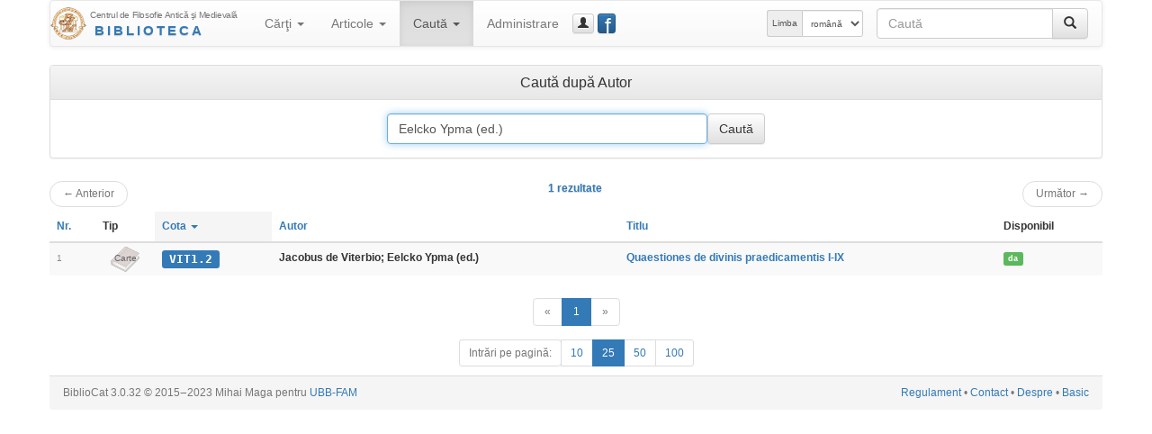

--- FILE ---
content_type: text/html; charset=UTF-8
request_url: https://hiphi.ubbcluj.ro/fam/biblioteca/cauta?q=Eelcko%20Ypma%20(ed.)&opt=g&mod=2&in-carti-autor=1
body_size: 12716
content:
<!DOCTYPE html>
<html lang="ro-RO">
<head>
	<meta charset="utf-8"/>
	<meta http-equiv="X-UA-Compatible" content="IE=edge"/>
	<meta name="viewport" content="width=device-width, initial-scale=1"/>
	<meta http-equiv="Content-Type" content="text/html; charset=utf-8"/>
	<title>Caută - Biblioteca Centrului FAM</title>
	<link rel="stylesheet" type="text/css" href="http://fonts.googleapis.com/css?family=Open+Sans:400,700,700italic,400italic&subset=latin,latin-ext"/>
	<link rel="stylesheet" type="text/css" href="/fam/biblioteca/cdn/bootstrap/css/bootstrap.min.css" media="screen"/>
	<link rel="stylesheet" type="text/css" href="/fam/biblioteca/cdn/bootstrap/css/bootstrap-theme.min.css" media="screen"/>
	<link rel="stylesheet" type="text/css" href="/fam/biblioteca/cdn/bootstrap-datepicker/css/bootstrap-datepicker3.min.css"/>
	<link rel="stylesheet" type="text/css" href="/fam/biblioteca/cdn/bc-bs.css"/>
	<link rel="stylesheet" type="text/css" href="/fam/biblioteca/cdn/bc-bs-print.css" media="print"/>
	<script type="text/javascript" src="/fam/biblioteca/cdn/jquery/jquery.min.js"></script>
	<script type="text/javascript" src="/fam/biblioteca/cdn/bootstrap/js/bootstrap.min.js"></script>
	<script type="text/javascript" src="/fam/biblioteca/cdn/bootstrap-datepicker/js/bootstrap-datepicker.min.js"></script>
	<script type="text/javascript" src="/fam/biblioteca/cdn/bootstrap-datepicker/locales/bootstrap-datepicker.ro.min.js"></script>
	<script type="text/javascript" src="/fam/biblioteca/cdn/bc-bs.js"></script>
	
	<meta name="generator" content="BiblioCat/3.0.32"/>
	<meta name="author" content="Mihai Maga"/>
	<meta name="creator" content="Mihai Maga <mihai.maga@ubbcluj.ro>"/>
	<meta name="robots" content="index, follow"/>
	<link rel="icon" href="/fam/biblioteca/favicon.ico"/>
	<link rel="search" type="application/opensearchdescription+xml" href="/fam/biblioteca/opensearch.xml" title="Caută în Biblioteca Centrului FAM"/>
	<!--[if lte IE 6]>
	<meta http-equiv="refresh" content="0;url=/fam/biblioteca/html/"/>
	<![endif]-->
</head>
<body class="Search " data-root="/fam/biblioteca/">
<!-- FACEBOOK MESSENGER -->
<!-- Load Facebook SDK for JavaScript -->
<div id="fb-root"></div>
<script>(function(d, s, id) {
  var js, fjs = d.getElementsByTagName(s)[0];
  if (d.getElementById(id)) return;
  js = d.createElement(s); js.id = id;
  js.src = 'https://connect.facebook.net/ro_RO/sdk/xfbml.customerchat.js#xfbml=1&version=v2.12&autoLogAppEvents=1';
  fjs.parentNode.insertBefore(js, fjs);
}(document, 'script', 'facebook-jssdk'));</script>

<!-- Your customer chat code -->
<div class="fb-customerchat"
  attribution=setup_tool
  page_id="333795903835659"
  theme_color="#337ab7"
  logged_in_greeting="Buna ziua! Cu ce vă putem ajuta?"
  logged_out_greeting="Buna ziua! Cu ce vă putem ajuta?">
</div>
<!-- /FACEBOOK MESSENGER -->
	<div id="page" class="container">
		<div id="header" class="header hide"><h3 class="muted"><img src="/fam/biblioteca/static/fam-40.png" alt="FAM"/> <span>Biblioteca Centrului FAM</span></h3><h5>Centrul de Filosofie Antică şi Medievală</h5></div>
		<div id="nav" class="navbar navbar-default">
			<div class="container-fluid">
				<div class="navbar-header">
					<button aria-controls="navbar" aria-expanded="false" data-target="#navbar" data-toggle="collapse" class="navbar-toggle collapsed" type="button">
						<span class="icon-bar"></span>
						<span class="icon-bar"></span>
						<span class="icon-bar"></span>
					</button>
					<a href="/fam/biblioteca/" class="navbar-brand" style="background-image: url(/fam/biblioteca/static/fam-40.png); background-repeat: no-repeat; background-position: left center; padding-left: 44px; padding-top: 5px; font-size: 15px; line-height: 17px;" title="Biblioteca Centrului FAM"><span style="font-size: 10px; letter-spacing: -0.4px;">Centrul de Filosofie Antică şi Medievală</span><br/><span style="font-weight: bold; letter-spacing: 3px; text-transform: uppercase; padding-left: 5px;" class="text-primary bcTextFront">Biblioteca</span></a>
				</div>
				<div class="navbar-collapse collapse" id="navbar">
					<ul class="nav navbar-nav"><li class="dropdown "><a href="/fam/biblioteca/listaCarti" aria-expanded="false" aria-haspopup="true" role="button" data-toggle="dropdown" class="dropdown-toggle">Cărţi <b class="caret"></b></a><ul class="dropdown-menu"><li class=""><a href="/fam/biblioteca/listaCarti"><span class="glyphicon glyphicon-list"></span> Catalog</a></li><li class=""><a href="/fam/biblioteca/grupCarti?g=autor"><span class="glyphicon glyphicon-user"></span> Autori</a></li><li class=""><a href="/fam/biblioteca/grupCarti?g=donator"><span class="glyphicon glyphicon-education"></span> Donatori</a></li></ul></li><li class="dropdown "><a href="/fam/biblioteca/listaArticole" aria-expanded="false" aria-haspopup="true" role="button" data-toggle="dropdown" class="dropdown-toggle">Articole <b class="caret"></b></a><ul class="dropdown-menu"><li class=""><a href="/fam/biblioteca/listaArticole"><span class="glyphicon glyphicon-list"></span> Catalog</a></li><li class=""><a href="/fam/biblioteca/grupArticole?g=autor"><span class="glyphicon glyphicon-user"></span> Autori</a></li><li class=""><a href="/fam/biblioteca/grupArticole?g=publicatie"><span class="glyphicon glyphicon-duplicate"></span> Publicaţii</a></li></ul></li><li class="dropdown active"><a href="/fam/biblioteca/cauta" aria-expanded="false" aria-haspopup="true" role="button" data-toggle="dropdown" class="dropdown-toggle">Caută <b class="caret"></b></a><ul class="dropdown-menu"><li class="active"><a href="/fam/biblioteca/cauta"><span class="glyphicon glyphicon-search"></span> Căutare simplă</a></li><li class=""><a href="/fam/biblioteca/cauta?opt=a"><span class="glyphicon glyphicon-filter"></span> Căutare avansată</a></li><li class=""><a href="/fam/biblioteca/cauta?opt=c"><span class="glyphicon glyphicon-tags"></span> Caută după cotă</a></li></ul></li><li class=""><a href="/fam/biblioteca/login">Administrare</a></li></ul>
					<a href="/fam/biblioteca/login" class="btn navbar-btn btn-default btn-xs" title="guest_user (Autentificare)" data-toggle="modal" data-target="#bcModal"><span class="glyphicon glyphicon-user"></span><span class="hidden-lg hidden-md">Autentificare</span></a>
					
					<a href="https://www.facebook.com/Biblioteca-Centrului-de-Filosofie-Antic%C4%83-%C8%99i-Medieval%C4%83-UBB-Cluj-333795903835659/" class="btn navbar-btn btn-primary btn-xs" style="position: relative; width: 15pt;" title="Facebook Page" data-toggle="tooltip" data-placement="right" target="_blank"><span style="position: absolute; font-size: 200%; font-weight: normal; top: -4pt; left: 5pt; color: white;">f</span>&nbsp;</a>
					<form method="get" action="/fam/biblioteca/cauta" class="navbar-form navbar-right bcNavSearch" role="search"><div class="input-group"><input type="text" name="q" class="form-control" placeholder="Caută"><span class="input-group-btn"><button type="submit" class="btn btn-default" aria-label="Caută"><span class="glyphicon glyphicon-search" aria-hidden="true"></span></button></span></div></form>
					<form class="navbar-form navbar-right form-inline" role="select" id="selectlang" name="selectlang" method="post" action="/fam/biblioteca/cauta?q=Eelcko%20Ypma%20(ed.)&opt=g&mod=2&in-carti-autor=1"><div class="input-group input-group-sm"><label for="lang" class="input-group-addon hidden-md">Limba</label><select class="form-control" id="lang" name="lang" onchange="javascript:document.selectlang.submit();"><option value="en">english</option><option value="fr">français</option><option value="ro" selected="selected">română</option><option value="hu">magyar</option><option value="la">latina</option></select></div></form>
				</div>
			</div>
		</div>
		<div id="content"><div class="panel panel-default"><div class="panel-heading"><h3 class="panel-title center-block text-center">Caută după Autor</h3></div><div class="panel-body center-block text-center"><form class="searchform" method="get" action="/fam/biblioteca/cauta"><div class="form-inline"><input type="text" name="q" id="q" value="Eelcko Ypma (ed.)" size="40" class="form-control" autofocus="autofocus"/><input type="submit" value="Caută" class="form-control btn-default"/></div></form></div></div><div class="nav"><ul class="pager"><li class="previous disabled"><a href="#"><span aria-hidden="true">&larr;</span> Anterior</a></li><span class="text-primary bcTextFront">1 rezultate</span><li class="next disabled"><a href="#">Următor <span aria-hidden="true">&rarr;</span></a></li></ul></div><div class="table-responsive"><table class="table table-striped bcList"><thead><tr><th><a href="/fam/biblioteca/cauta?q=Eelcko+Ypma+%28ed.%29&amp;opt=g&amp;mod=2&amp;in-carti-autor=1&amp;ord=id">Nr.</a></th><th>Tip</th><th class="active"><a href="/fam/biblioteca/cauta?q=Eelcko+Ypma+%28ed.%29&amp;opt=g&amp;mod=2&amp;in-carti-autor=1&amp;ord=cota">Cota <b class="caret"></b></a></th><th><a href="/fam/biblioteca/cauta?q=Eelcko+Ypma+%28ed.%29&amp;opt=g&amp;mod=2&amp;in-carti-autor=1&amp;ord=autor">Autor</a></th><th><a href="/fam/biblioteca/cauta?q=Eelcko+Ypma+%28ed.%29&amp;opt=g&amp;mod=2&amp;in-carti-autor=1&amp;ord=titlu">Titlu</a></th><th>Disponibil</th></tr></thead><tbody><tr><td><span class="bcTCno">1</span></td><td class="bcTip_Carte"><span class="bcTC_tip">Carte</span></td><td><a href="/fam/biblioteca/carte?cota=VIT1.2" class="bcModal bcTCcota label label-primary">VIT1.2</a></td><td><span class="bcTCautor">Jacobus de Viterbio; Eelcko Ypma (ed.)</span></td><td><a href="/fam/biblioteca/carte?cota=VIT1.2" class="bcModal bcTCtitlu">Quaestiones de divinis praedicamentis I-IX</a></td><td><span class="bcTCimprumut"><a href="imprumutCarte?id=1381" class="bcModal bcTCimprumut label label-success bcModal">da</a></span></td></tr></tbody></table></div><div class="nav center-block text-center"><ul class="pagination"><li class="disabled"><a href="#" aria-label="Anterior"><span aria-hidden="true">«</span></a></li><li class="active"><a href="/fam/biblioteca/cauta?q=Eelcko Ypma (ed.)&amp;opt=g&amp;mod=2&amp;in-carti-autor=1&amp;ln=0&amp;ls=25">1</a></li><li class="disabled"><a href="#" aria-label="Următor"><span aria-hidden="true">»</span></a></li></ul></div><div class="nav center-block text-center"><ul class="pagination pagination-sm"><li class="disabled"><span class="btn">Intrări pe pagină:</span></li><li><a href="/fam/biblioteca/cauta?q=Eelcko Ypma (ed.)&amp;opt=g&amp;mod=2&amp;in-carti-autor=1&amp;ln=0&amp;ls=10">10</a></li><li class="active"><a href="/fam/biblioteca/cauta?q=Eelcko Ypma (ed.)&amp;opt=g&amp;mod=2&amp;in-carti-autor=1&amp;ln=0&amp;ls=25">25</a></li><li><a href="/fam/biblioteca/cauta?q=Eelcko Ypma (ed.)&amp;opt=g&amp;mod=2&amp;in-carti-autor=1&amp;ln=0&amp;ls=50">50</a></li><li><a href="/fam/biblioteca/cauta?q=Eelcko Ypma (ed.)&amp;opt=g&amp;mod=2&amp;in-carti-autor=1&amp;ln=0&amp;ls=100">100</a></li></ul></div></div>
		<div id="footer" class="page-footer center-block text-center text-muted panel-footer"><div class="pull-left bcFooterCopyright">BiblioCat 3.0.32 © 2015‒2023 Mihai Maga pentru <a href="http://hiphi.ubbcluj.ro/fam/" title="Centrul de Filosofie Antica si Medievala - UBB">UBB-FAM</a></div>&nbsp;<div class="pull-right bcFooterLinks"><a href="/fam/biblioteca/regulament">Regulament</a> &bull; <a href="/fam/biblioteca/contact">Contact</a> &bull; <a href="/fam/biblioteca/despre">Despre</a> &bull; <a href="/fam/biblioteca/html/cauta?q=Eelcko%20Ypma%20(ed.)&opt=g&mod=2&in-carti-autor=1">Basic</a></div></div>
	</div>
<!-- modal -->
	<div class="modal fade" id="bcModal" tabindex="-1" role="dialog" aria-labelledby="bcModalLabel" data-trprev="Anterior" data-trnext="Următor">
		<div class="modal-dialog" role="document">
			<div class="modal-content">
				<div class="modal-header">
					<button type="button" class="close" data-dismiss="modal" aria-label="închide"><span aria-hidden="true">&times;</span></button>
					<h4 class="modal-title" id="bcModalLabel">Caută</h4>
				</div>
				<div class="modal-body">
					<div class="progress">
						<div class="progress-bar progress-bar-striped active" role="progressbar" aria-valuenow="85" aria-valuemin="0" aria-valuemax="100" style="width: 85%">
							<span class="sr-only">...</span>
						</div>
					</div>
				</div>
				<div class="modal-footer">
					<button type="button" class="btn btn-default btn-sm" data-dismiss="modal"><span class="glyphicon glyphicon-remove"></span> închide</button>
				</div>
			</div>
		</div>
	</div>
<!-- /modal -->
	<iframe name="addtocart" style="display: none;" src="/fam/biblioteca/static/emptyframe.php"></iframe>
</body>
<!-- şţăîâ -->
</html>
